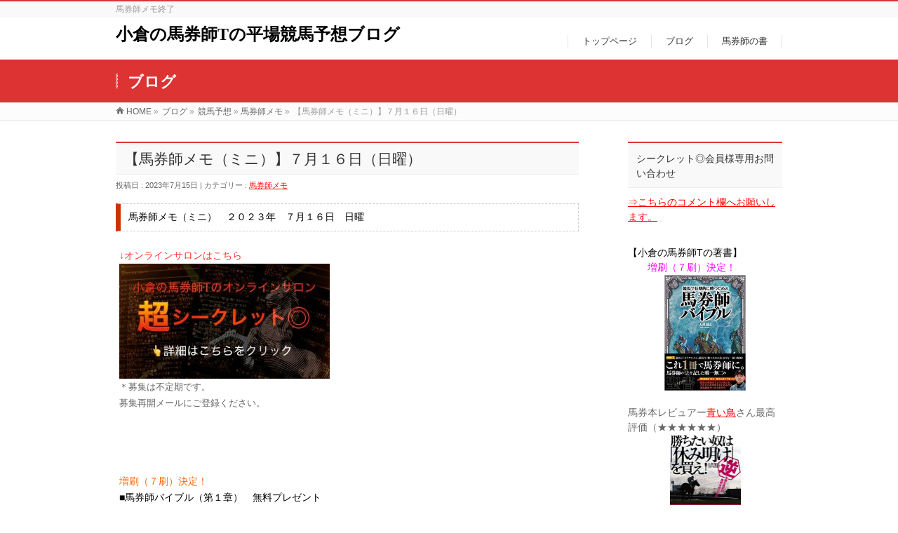

--- FILE ---
content_type: text/html; charset=UTF-8
request_url: https://kokurabakenshi.com/%E7%AB%B6%E9%A6%AC%E4%BA%88%E6%83%B3/%E9%A6%AC%E5%88%B8%E5%B8%AB%E3%83%A1%E3%83%A2/%E3%80%90%E9%A6%AC%E5%88%B8%E5%B8%AB%E3%83%A1%E3%83%A2%EF%BC%88%E3%83%9F%E3%83%8B%EF%BC%89%E3%80%91%EF%BC%97%E6%9C%88%EF%BC%91%EF%BC%96%E6%97%A5%EF%BC%88%E6%97%A5%E6%9B%9C%EF%BC%89/
body_size: 60025
content:
<!DOCTYPE html>
<!--[if IE]>
<meta http-equiv="X-UA-Compatible" content="edge" />
<![endif]-->
<html xmlns:fb="http://ogp.me/ns/fb#" lang="ja">
<head>
<meta charset="UTF-8" />
<title>【馬券師メモ（ミニ）】７月１６日（日曜） | 馬券師メモ | 小倉の馬券師Tの平場競馬予想ブログ</title>
<meta name="description" content="馬券師メモ（ミニ）　２０２３年　７月１６日　日曜   &nbsp; ↓オンラインサロンはこちら  ＊募集は不定期です。 募集再開メールにご登録ください。   &nbsp; &nbsp; &nbsp; 増刷（７刷）決定！ ■馬券師バイブル（第１章）　無料プレゼント   『競馬で長期的に勝つための馬券師バイブル』 第１章を無料プレゼント中です（＊期間限定）。  詳細は⇒こちらのブログ記事より    ＊『馬券師バイブル』Amazonで" />
<meta name="keywords" content="" />
<link rel="start" href="https://kokurabakenshi.com" title="HOME" />
<!-- bizvektor-v1.1.4 -->
<link rel='dns-prefetch' href='//s0.wp.com' />
<link rel='dns-prefetch' href='//secure.gravatar.com' />
<link rel='dns-prefetch' href='//s.w.org' />
<link rel="alternate" type="application/rss+xml" title="小倉の馬券師Tの平場競馬予想ブログ &raquo; フィード" href="https://kokurabakenshi.com/feed/" />
<link rel="alternate" type="application/rss+xml" title="小倉の馬券師Tの平場競馬予想ブログ &raquo; コメントフィード" href="https://kokurabakenshi.com/comments/feed/" />
<link rel="alternate" type="application/rss+xml" title="小倉の馬券師Tの平場競馬予想ブログ &raquo; 【馬券師メモ（ミニ）】７月１６日（日曜） のコメントのフィード" href="https://kokurabakenshi.com/%e7%ab%b6%e9%a6%ac%e4%ba%88%e6%83%b3/%e9%a6%ac%e5%88%b8%e5%b8%ab%e3%83%a1%e3%83%a2/%e3%80%90%e9%a6%ac%e5%88%b8%e5%b8%ab%e3%83%a1%e3%83%a2%ef%bc%88%e3%83%9f%e3%83%8b%ef%bc%89%e3%80%91%ef%bc%97%e6%9c%88%ef%bc%91%ef%bc%96%e6%97%a5%ef%bc%88%e6%97%a5%e6%9b%9c%ef%bc%89/feed/" />
		<script type="text/javascript">
			window._wpemojiSettings = {"baseUrl":"https:\/\/s.w.org\/images\/core\/emoji\/2.2.1\/72x72\/","ext":".png","svgUrl":"https:\/\/s.w.org\/images\/core\/emoji\/2.2.1\/svg\/","svgExt":".svg","source":{"concatemoji":"https:\/\/kokurabakenshi.com\/wp-includes\/js\/wp-emoji-release.min.js?ver=4.7.29"}};
			!function(t,a,e){var r,n,i,o=a.createElement("canvas"),l=o.getContext&&o.getContext("2d");function c(t){var e=a.createElement("script");e.src=t,e.defer=e.type="text/javascript",a.getElementsByTagName("head")[0].appendChild(e)}for(i=Array("flag","emoji4"),e.supports={everything:!0,everythingExceptFlag:!0},n=0;n<i.length;n++)e.supports[i[n]]=function(t){var e,a=String.fromCharCode;if(!l||!l.fillText)return!1;switch(l.clearRect(0,0,o.width,o.height),l.textBaseline="top",l.font="600 32px Arial",t){case"flag":return(l.fillText(a(55356,56826,55356,56819),0,0),o.toDataURL().length<3e3)?!1:(l.clearRect(0,0,o.width,o.height),l.fillText(a(55356,57331,65039,8205,55356,57096),0,0),e=o.toDataURL(),l.clearRect(0,0,o.width,o.height),l.fillText(a(55356,57331,55356,57096),0,0),e!==o.toDataURL());case"emoji4":return l.fillText(a(55357,56425,55356,57341,8205,55357,56507),0,0),e=o.toDataURL(),l.clearRect(0,0,o.width,o.height),l.fillText(a(55357,56425,55356,57341,55357,56507),0,0),e!==o.toDataURL()}return!1}(i[n]),e.supports.everything=e.supports.everything&&e.supports[i[n]],"flag"!==i[n]&&(e.supports.everythingExceptFlag=e.supports.everythingExceptFlag&&e.supports[i[n]]);e.supports.everythingExceptFlag=e.supports.everythingExceptFlag&&!e.supports.flag,e.DOMReady=!1,e.readyCallback=function(){e.DOMReady=!0},e.supports.everything||(r=function(){e.readyCallback()},a.addEventListener?(a.addEventListener("DOMContentLoaded",r,!1),t.addEventListener("load",r,!1)):(t.attachEvent("onload",r),a.attachEvent("onreadystatechange",function(){"complete"===a.readyState&&e.readyCallback()})),(r=e.source||{}).concatemoji?c(r.concatemoji):r.wpemoji&&r.twemoji&&(c(r.twemoji),c(r.wpemoji)))}(window,document,window._wpemojiSettings);
		</script>
		<style type="text/css">
img.wp-smiley,
img.emoji {
	display: inline !important;
	border: none !important;
	box-shadow: none !important;
	height: 1em !important;
	width: 1em !important;
	margin: 0 .07em !important;
	vertical-align: -0.1em !important;
	background: none !important;
	padding: 0 !important;
}
</style>
<link rel='stylesheet' id='contact-form-7-css'  href='https://kokurabakenshi.com/wp-content/plugins/contact-form-7/includes/css/styles.css?ver=4.4.2' type='text/css' media='all' />
<link rel='stylesheet' id='jetpack-widget-social-icons-styles-css'  href='https://kokurabakenshi.com/wp-content/plugins/jetpack/modules/widgets/social-icons/social-icons.css?ver=20170506' type='text/css' media='all' />
<link rel='stylesheet' id='jetpack_css-css'  href='https://kokurabakenshi.com/wp-content/plugins/jetpack/css/jetpack.css?ver=6.0.4' type='text/css' media='all' />
<script type='text/javascript' src='https://kokurabakenshi.com/wp-includes/js/jquery/jquery.js?ver=1.12.4'></script>
<script type='text/javascript' src='https://kokurabakenshi.com/wp-includes/js/jquery/jquery-migrate.min.js?ver=1.4.1'></script>
<script type='text/javascript' src='https://kokurabakenshi.com/wp-content/plugins/jquery-image-lazy-loading/js/jquery.lazyload.min.js?ver=1.7.1'></script>
<link rel='https://api.w.org/' href='https://kokurabakenshi.com/wp-json/' />
<link rel="EditURI" type="application/rsd+xml" title="RSD" href="https://kokurabakenshi.com/xmlrpc.php?rsd" />
<link rel="wlwmanifest" type="application/wlwmanifest+xml" href="https://kokurabakenshi.com/wp-includes/wlwmanifest.xml" /> 
<link rel='prev' title='【馬券師メモ（ミニ）】７月１５日（土曜）' href='https://kokurabakenshi.com/%e7%ab%b6%e9%a6%ac%e4%ba%88%e6%83%b3/%e9%a6%ac%e5%88%b8%e5%b8%ab%e3%83%a1%e3%83%a2/%e3%80%90%e9%a6%ac%e5%88%b8%e5%b8%ab%e3%83%a1%e3%83%a2%ef%bc%88%e3%83%9f%e3%83%8b%ef%bc%89%e3%80%91%ef%bc%97%e6%9c%88%ef%bc%91%ef%bc%95%e6%97%a5%ef%bc%88%e5%9c%9f%e6%9b%9c%ef%bc%89/' />
<link rel='next' title='【馬券師メモ（ミニ）】７月２２日（土曜）' href='https://kokurabakenshi.com/%e7%ab%b6%e9%a6%ac%e4%ba%88%e6%83%b3/%e9%a6%ac%e5%88%b8%e5%b8%ab%e3%83%a1%e3%83%a2/%e3%80%90%e9%a6%ac%e5%88%b8%e5%b8%ab%e3%83%a1%e3%83%a2%ef%bc%88%e3%83%9f%e3%83%8b%ef%bc%89%e3%80%91%ef%bc%97%e6%9c%88%ef%bc%92%ef%bc%92%e6%97%a5%ef%bc%88%e5%9c%9f%e6%9b%9c%ef%bc%89/' />
<link rel="canonical" href="https://kokurabakenshi.com/%e7%ab%b6%e9%a6%ac%e4%ba%88%e6%83%b3/%e9%a6%ac%e5%88%b8%e5%b8%ab%e3%83%a1%e3%83%a2/%e3%80%90%e9%a6%ac%e5%88%b8%e5%b8%ab%e3%83%a1%e3%83%a2%ef%bc%88%e3%83%9f%e3%83%8b%ef%bc%89%e3%80%91%ef%bc%97%e6%9c%88%ef%bc%91%ef%bc%96%e6%97%a5%ef%bc%88%e6%97%a5%e6%9b%9c%ef%bc%89/" />
<link rel='shortlink' href='https://wp.me/p7vX52-9pQc' />
<link rel="alternate" type="application/json+oembed" href="https://kokurabakenshi.com/wp-json/oembed/1.0/embed?url=https%3A%2F%2Fkokurabakenshi.com%2F%25e7%25ab%25b6%25e9%25a6%25ac%25e4%25ba%2588%25e6%2583%25b3%2F%25e9%25a6%25ac%25e5%2588%25b8%25e5%25b8%25ab%25e3%2583%25a1%25e3%2583%25a2%2F%25e3%2580%2590%25e9%25a6%25ac%25e5%2588%25b8%25e5%25b8%25ab%25e3%2583%25a1%25e3%2583%25a2%25ef%25bc%2588%25e3%2583%259f%25e3%2583%258b%25ef%25bc%2589%25e3%2580%2591%25ef%25bc%2597%25e6%259c%2588%25ef%25bc%2591%25ef%25bc%2596%25e6%2597%25a5%25ef%25bc%2588%25e6%2597%25a5%25e6%259b%259c%25ef%25bc%2589%2F" />
<link rel="alternate" type="text/xml+oembed" href="https://kokurabakenshi.com/wp-json/oembed/1.0/embed?url=https%3A%2F%2Fkokurabakenshi.com%2F%25e7%25ab%25b6%25e9%25a6%25ac%25e4%25ba%2588%25e6%2583%25b3%2F%25e9%25a6%25ac%25e5%2588%25b8%25e5%25b8%25ab%25e3%2583%25a1%25e3%2583%25a2%2F%25e3%2580%2590%25e9%25a6%25ac%25e5%2588%25b8%25e5%25b8%25ab%25e3%2583%25a1%25e3%2583%25a2%25ef%25bc%2588%25e3%2583%259f%25e3%2583%258b%25ef%25bc%2589%25e3%2580%2591%25ef%25bc%2597%25e6%259c%2588%25ef%25bc%2591%25ef%25bc%2596%25e6%2597%25a5%25ef%25bc%2588%25e6%2597%25a5%25e6%259b%259c%25ef%25bc%2589%2F&#038;format=xml" />
<!-- Favicon Rotator -->
<link rel="shortcut icon" href="https://kokurabakenshi.com/wp-content/uploads/2017/06/thumb.blog_.with2_.net_.jpeg" />
<link rel="apple-touch-icon-precomposed" href="https://kokurabakenshi.com/wp-content/uploads/2017/06/thumb.blog_.with2_.net_-1.jpeg" />
<!-- End Favicon Rotator -->
<style type='text/css'>
img.lazy { display: none; }
</style>
<script type="text/javascript">
	window._wp_rp_static_base_url = 'https://wprp.zemanta.com/static/';
	window._wp_rp_wp_ajax_url = "https://kokurabakenshi.com/wp-admin/admin-ajax.php";
	window._wp_rp_plugin_version = '3.6.4';
	window._wp_rp_post_id = '2244288';
	window._wp_rp_num_rel_posts = '4';
	window._wp_rp_thumbnails = true;
	window._wp_rp_post_title = '%E3%80%90%E9%A6%AC%E5%88%B8%E5%B8%AB%E3%83%A1%E3%83%A2%EF%BC%88%E3%83%9F%E3%83%8B%EF%BC%89%E3%80%91%EF%BC%97%E6%9C%88%EF%BC%91%EF%BC%96%E6%97%A5%EF%BC%88%E6%97%A5%E6%9B%9C%EF%BC%89';
	window._wp_rp_post_tags = ['%E9%A6%AC%E5%88%B8%E5%B8%AB%E3%83%A1%E3%83%A2', 'aa', 'div', 'span', 'width', 'pad', 'a', 'auto', 'doubl', 'dl', 'color', 'border', 'titl', 'alt', 'dot', 'input'];
	window._wp_rp_promoted_content = true;
</script>
<link rel="stylesheet" href="https://kokurabakenshi.com/wp-content/plugins/wordpress-23-related-posts-plugin/static/themes/vertical-m.css?version=3.6.4" />

<link rel='dns-prefetch' href='//v0.wordpress.com'/>
<link rel='dns-prefetch' href='//widgets.wp.com'/>
<link rel='dns-prefetch' href='//s0.wp.com'/>
<link rel='dns-prefetch' href='//0.gravatar.com'/>
<link rel='dns-prefetch' href='//1.gravatar.com'/>
<link rel='dns-prefetch' href='//2.gravatar.com'/>
<style type='text/css'>img#wpstats{display:none}</style><!-- [ BizVektorOGP ] -->
<meta property="og:site_name" content="小倉の馬券師Tの平場競馬予想ブログ" />
<meta property="og:url" content="https://kokurabakenshi.com/%e7%ab%b6%e9%a6%ac%e4%ba%88%e6%83%b3/%e9%a6%ac%e5%88%b8%e5%b8%ab%e3%83%a1%e3%83%a2/%e3%80%90%e9%a6%ac%e5%88%b8%e5%b8%ab%e3%83%a1%e3%83%a2%ef%bc%88%e3%83%9f%e3%83%8b%ef%bc%89%e3%80%91%ef%bc%97%e6%9c%88%ef%bc%91%ef%bc%96%e6%97%a5%ef%bc%88%e6%97%a5%e6%9b%9c%ef%bc%89/" />
<meta property="fb:app_id" content="" />
<meta property="og:type" content="article" />
<meta property="og:title" content="【馬券師メモ（ミニ）】７月１６日（日曜） | 小倉の馬券師Tの平場競馬予想ブログ" />
<meta property="og:description" content="馬券師メモ（ミニ）　２０２３年　７月１６日　日曜   &nbsp; ↓オンラインサロンはこちら  ＊募集は不定期です。 募集再開メールにご登録ください。   &nbsp; &nbsp; &nbsp; 増刷（７刷）決定！ ■馬券師バイブル（第１章）　無料プレゼント   『競馬で長期的に勝つための馬券師バイブル』 第１章を無料プレゼント中です（＊期間限定）。  詳細は⇒こちらのブログ記事より    ＊『馬券師バイブル』Amazonで" />
<!-- [ /BizVektorOGP ] -->
<link rel="stylesheet" id="bizvektor-sns-css"  href="https://kokurabakenshi.com/wp-content/themes/biz-vektor/plugins/sns/style_bizvektor_sns.css" type="text/css" media="all" />
<link href="http://fonts.googleapis.com/css?family=Droid+Sans:700|Lato:900|Anton" rel="stylesheet" type="text/css" />
<link rel="stylesheet" id="bizvektor-option-css"  href="https://kokurabakenshi.com/wp-content/themes/biz-vektor/css/bizvektor_common_min.css?20140923a" type="text/css" media="all" />
<link rel="pingback" href="https://kokurabakenshi.com/xmlrpc.php" />

<!-- Jetpack Open Graph Tags -->
<meta property="og:type" content="article" />
<meta property="og:title" content="【馬券師メモ（ミニ）】７月１６日（日曜）" />
<meta property="og:url" content="https://kokurabakenshi.com/%e7%ab%b6%e9%a6%ac%e4%ba%88%e6%83%b3/%e9%a6%ac%e5%88%b8%e5%b8%ab%e3%83%a1%e3%83%a2/%e3%80%90%e9%a6%ac%e5%88%b8%e5%b8%ab%e3%83%a1%e3%83%a2%ef%bc%88%e3%83%9f%e3%83%8b%ef%bc%89%e3%80%91%ef%bc%97%e6%9c%88%ef%bc%91%ef%bc%96%e6%97%a5%ef%bc%88%e6%97%a5%e6%9b%9c%ef%bc%89/" />
<meta property="og:description" content="馬券師メモ（ミニ）　２０２３年　７月１６日　日曜 &nbsp; ↓オンラインサロンはこちら ＊募集は不定期です&hellip;" />
<meta property="article:published_time" content="2023-07-15T07:34:57+00:00" />
<meta property="article:modified_time" content="2023-07-23T14:24:22+00:00" />
<meta property="og:site_name" content="小倉の馬券師Tの平場競馬予想ブログ" />
<meta property="og:image" content="https://kokurabakenshi.com/wp-content/uploads/2022/07/é¦¬å¸å¸«ã¡ã¢èª¬æï¼-2022-07-21-5.51.37ã®ã³ãã¼-300x225.jpg" />
<meta property="og:image:width" content="390" />
<meta property="og:image:height" content="293" />
<meta property="og:locale" content="ja_JP" />
<meta name="twitter:text:title" content="【馬券師メモ（ミニ）】７月１６日（日曜）" />
<meta name="twitter:card" content="summary" />
<!-- BizVektor Style-->
<link rel="stylesheet" type="text/css" media="all" href="https://kokurabakenshi.com/wp-content/themes/biz-vektor/design_skins/003/css/003.css" />
<!-- /BizVektor Style-->
<!--[if lte IE 8]>
<link rel="stylesheet" type="text/css" media="all" href="https://kokurabakenshi.com/wp-content/themes/biz-vektor/design_skins/003/css/003_oldie.css" />
<![endif]-->
			<style type="text/css" id="wp-custom-css">
				/*
ここに独自の CSS を追加することができます。

詳しくは上のヘルプアイコンをクリックしてください。
*/

.yellow_line {background:rgba(0, 0, 0, 0) linear-gradient(transparent 60%, #ffffbc 0%) repeat scroll 0 0;}

.pink_line {background:rgba(0, 0, 0, 0) linear-gradient(transparent 60%, #FFDFEF 0%) repeat scroll 0 0;}

.blue_line{background:rgba(0, 0, 0, 0) linear-gradient(transparent 60%, #cce5ff 0%) repeat scroll 0 0;}

.purple_line{background:rgba(0, 0, 0, 0) linear-gradient(transparent 60%, #d8bfd8 0%) repeat scroll 0 0;}

#related_post {display:none;}
			</style>
				<style type="text/css">

a { color:#ff0000 }

#searchform input[type=submit],
p.form-submit input[type=submit],
form#searchform input#searchsubmit,
#content form input.wpcf7-submit,
#confirm-button input,
a.btn,
.linkBtn a,
input[type=button],
input[type=submit],
#sideTower li#sideContact.sideBnr a,
#content .infoList .rssBtn a { background-color:#dd3333; }

.moreLink a { border-left-color:#dd3333; }
.moreLink a:hover { background-color:#dd3333; }
.moreLink a:after { color:#dd3333; }
.moreLink a:hover:after { color:#fff; }

#headerTop { border-top-color:#dd3333; }

.headMainMenu li:hover { color:#dd3333; }
.headMainMenu li > a:hover,
.headMainMenu li.current_page_item > a { color:#dd3333; }

#pageTitBnr { background-color:#dd3333; }

#content h2,
#content h1.contentTitle,
#content h1.entryPostTitle,
#sideTower h3.localHead,
.sideWidget h4  { border-top-color:#dd3333; }

#content h3:after,
#content .child_page_block h4:after { border-bottom-color:#dd3333; }

#sideTower li#sideContact.sideBnr a:hover,
#content .infoList .rssBtn a:hover,
form#searchform input#searchsubmit:hover { background-color:#ff0000; }

#panList .innerBox ul a:hover { color:#ff0000; }

#content .mainFootContact p.mainFootTxt span.mainFootTel { color:#dd3333; }
#content .mainFootContact .mainFootBt a { background-color:#dd3333; }
#content .mainFootContact .mainFootBt a:hover { background-color:#ff0000; }

#content .infoList .infoCate a { background-color:fff5f5;color:#dd3333; }
#content .infoList .infoCate a:hover { background-color:#ff0000; }

.paging span,
.paging a	{ color:#dd3333;border-color:#dd3333; }
.paging span.current,
.paging a:hover	{ background-color:#dd3333; }

/* アクティブのページ */
#sideTower .sideWidget li > a:hover,
#sideTower .sideWidget li.current_page_item > a,
#sideTower .sideWidget li.current-cat > a	{ color:#dd3333; background-color:fff5f5; }

#footMenu { border-top-color:#dd3333; }
#footMenu .menu li a:hover { color:#dd3333 }

@media (min-width: 970px) {
.headMainMenu li:hover li a:hover { color:#333; }
.headMainMenu li.current-page-item a,
.headMainMenu li.current_page_item a,
.headMainMenu li.current-menu-ancestor a,
.headMainMenu li.current-page-ancestor a { color:#333;}
.headMainMenu li.current-page-item a span,
.headMainMenu li.current_page_item a span,
.headMainMenu li.current-menu-ancestor a span,
.headMainMenu li.current-page-ancestor a span { color:#dd3333; }
}

</style>
<!--[if lte IE 8]>
<style type="text/css">
.headMainMenu li:hover li a:hover { color:#333; }
.headMainMenu li.current-page-item a,
.headMainMenu li.current_page_item a,
.headMainMenu li.current-menu-ancestor a,
.headMainMenu li.current-page-ancestor a { color:#333;}
.headMainMenu li.current-page-item a span,
.headMainMenu li.current_page_item a span,
.headMainMenu li.current-menu-ancestor a span,
.headMainMenu li.current-page-ancestor a span { color:#dd3333; }
</style>
<![endif]-->
<style type="text/css">
/*-------------------------------------------*/
/*	font
/*-------------------------------------------*/
h1,h2,h3,h4,h4,h5,h6,#header #site-title,#pageTitBnr #pageTitInner #pageTit,#content .leadTxt,#sideTower .localHead {font-family: "ＭＳ Ｐ明朝","Hiragino Mincho Pro W6",serif; }
#pageTitBnr #pageTitInner #pageTit { font-weight:bold; }
#gMenu .menu li a strong {font-family: "ヒラギノ角ゴ Pro W3","Hiragino Kaku Gothic Pro","メイリオ",Meiryo,Osaka,"ＭＳ Ｐゴシック","MS PGothic",sans-serif; }
</style>
<script type="text/javascript">
  var _gaq = _gaq || [];
  _gaq.push(['_setAccount', 'UA-56078080-1 ']);
  _gaq.push(['_trackPageview']);
  (function() {
	var ga = document.createElement('script'); ga.type = 'text/javascript'; ga.async = true;
	ga.src = ('https:' == document.location.protocol ? 'https://ssl' : 'http://www') + '.google-analytics.com/ga.js';
	var s = document.getElementsByTagName('script')[0]; s.parentNode.insertBefore(ga, s);
  })();
</script>
<link rel="stylesheet" type="text/css" media="all" href="https://kokurabakenshi.com/wp-content/themes/biz-vektor-child/style.css" />
<!--[if lte IE 8]>
<link rel="stylesheet" type="text/css" media="all" href="https://kokurabakenshi.com/wp-content/themes/biz-vektor-child/style_oldie.css" />
<![endif]-->
<meta id="viewport" name="viewport" content="width=device-width, user-scalable=yes, maximum-scale=1.0, minimum-scale=1.0">
</head>

<body class="post-template-default single single-post postid-2244288 single-format-standard two-column right-sidebar">
<div id="fb-root"></div>

<div id="wrap">

<!--[if lte IE 8]>
<div id="eradi_ie_box">
<div class="alert_title">ご利用の Internet Exproler は古すぎます。</div>
<p>このウェブサイトはあなたがご利用の Internet Explorer をサポートしていないため、正しく表示・動作しません。<br />
古い Internet Exproler はセキュリティーの問題があるため、新しいブラウザに移行する事が強く推奨されています。<br />
最新の Internet Exproler を利用するか、<a href="https://www.google.co.jp/chrome/browser/index.html" target="_blank">Chrome</a> や <a href="https://www.mozilla.org/ja/firefox/new/" target="_blank">Firefox</a> など、より早くて快適なブラウザをご利用ください。</p>
</div>
<![endif]-->

<!-- [ #headerTop ] -->
<div id="headerTop">
<div class="innerBox">
<div id="site-description">馬券師メモ終了</div>
</div>
</div><!-- [ /#headerTop ] -->

<!-- [ #header ] -->
<div id="header">
<div id="headerInner" class="innerBox">
<!-- [ #headLogo ] -->
<div id="site-title">
<a href="https://kokurabakenshi.com/" title="小倉の馬券師Tの平場競馬予想ブログ" rel="home">
小倉の馬券師Tの平場競馬予想ブログ</a>
</div>
<!-- [ /#headLogo ] -->

<!-- [ #headContact ] -->

	<!-- [ #gMenu ] -->
	<div id="gMenu">
	<div id="gMenuInner" class="innerBox">
	<h3 class="assistive-text" onclick="showHide('header');"><span>MENU</span></h3>
	<div class="skip-link screen-reader-text">
		<a href="#content" title="メニューを飛ばす">メニューを飛ばす</a>
	</div>
<div class="headMainMenu">
<div class="menu-%e3%83%98%e3%83%83%e3%83%80%e3%83%bc%e3%83%a1%e3%83%8b%e3%83%a5%e3%83%bc-container"><ul id="menu-%e3%83%98%e3%83%83%e3%83%80%e3%83%bc%e3%83%a1%e3%83%8b%e3%83%a5%e3%83%bc" class="menu"><li id="menu-item-454" class="menu-item menu-item-type-post_type menu-item-object-page menu-item-home"><a href="https://kokurabakenshi.com/"><strong>トップページ</strong></a></li>
<li id="menu-item-453" class="menu-item menu-item-type-post_type menu-item-object-page current_page_parent"><a href="https://kokurabakenshi.com/%e7%ab%b6%e9%a6%ac%e3%83%96%e3%83%ad%e3%82%b0/"><strong>ブログ</strong></a></li>
<li id="menu-item-1143" class="menu-item menu-item-type-post_type menu-item-object-page"><a href="https://kokurabakenshi.com/%e9%a6%ac%e5%88%b8%e5%b8%ab%e3%81%ae%e6%9b%b8/"><strong>馬券師の書</strong></a></li>
</ul></div>
</div>
</div><!-- [ /#gMenuInner ] -->
	</div>
	<!-- [ /#gMenu ] -->
<!-- [ /#headContact ] -->

</div>
<!-- #headerInner -->
</div>
<!-- [ /#header ] -->



<div id="pageTitBnr">
<div class="innerBox">
<div id="pageTitInner">
<div id="pageTit">
ブログ</div>
</div><!-- [ /#pageTitInner ] -->
</div>
</div><!-- [ /#pageTitBnr ] -->
<!-- [ #panList ] -->
<div id="panList">
<div id="panListInner" class="innerBox">
<ul><li id="panHome"><a href="https://kokurabakenshi.com">HOME</a> &raquo; </li><li><a href="http://kokurabakenshi.com/競馬ブログ/">ブログ</a> &raquo; </li><li><a href="https://kokurabakenshi.com/category/%e7%ab%b6%e9%a6%ac%e4%ba%88%e6%83%b3/">競馬予想</a> &raquo; <a href="https://kokurabakenshi.com/category/%e7%ab%b6%e9%a6%ac%e4%ba%88%e6%83%b3/%e9%a6%ac%e5%88%b8%e5%b8%ab%e3%83%a1%e3%83%a2/">馬券師メモ</a> &raquo; </li><li>【馬券師メモ（ミニ）】７月１６日（日曜）</li></ul></div>
</div>
<!-- [ /#panList ] -->

<div id="main">
<!-- [ #container ] -->
<div id="container" class="innerBox">
	<!-- [ #content ] -->
	<div id="content">

<!-- [ #post- ] -->
<div id="post-2244288" class="post-2244288 post type-post status-publish format-standard hentry category-9">
		<h1 class="entryPostTitle entry-title">【馬券師メモ（ミニ）】７月１６日（日曜）</h1>
	<div class="entry-meta">
		投稿日 : 2023年7月15日 | 
		カテゴリー : <a href="https://kokurabakenshi.com/category/%e7%ab%b6%e9%a6%ac%e4%ba%88%e6%83%b3/%e9%a6%ac%e5%88%b8%e5%b8%ab%e3%83%a1%e3%83%a2/" rel="category tag">馬券師メモ</a>	</div>
	<!-- .entry-meta -->
	<div class="entry-content post-content">
		<div class="midasi01"><span style="color: #000000;">馬券師メモ（ミニ）　２０２３年　７月１６日　日曜</span></div>
<p><span>&nbsp;</span><br />
<span style="color: #ff3333;">↓オンラインサロンはこちら</span><br />
<a href="https://lounge.dmm.com/detail/4184/" rel="noopener" target="_blank"><img src="https://kokurabakenshi.com/wp-content/plugins/jquery-image-lazy-loading/images/grey.gif" data-original="https://kokurabakenshi.com/wp-content/uploads/2021/12/ブログ宣伝用３-300x164.jpg" alt="" width="300" height="164" class="lazy alignnone size-medium wp-image-2172062" srcset="https://kokurabakenshi.com/wp-content/uploads/2021/12/ブログ宣伝用３-300x164.jpg 300w, https://kokurabakenshi.com/wp-content/uploads/2021/12/ブログ宣伝用３.jpg 752w" sizes="(max-width: 300px) 100vw, 300px" /><noscript><img src="https://kokurabakenshi.com/wp-content/uploads/2021/12/ブログ宣伝用３-300x164.jpg" alt="" width="300" height="164" class="alignnone size-medium wp-image-2172062" srcset="https://kokurabakenshi.com/wp-content/uploads/2021/12/ブログ宣伝用３-300x164.jpg 300w, https://kokurabakenshi.com/wp-content/uploads/2021/12/ブログ宣伝用３.jpg 752w" sizes="(max-width: 300px) 100vw, 300px" /></noscript></a><br />
<span style="font-size: small">＊募集は不定期です。<br />
募集再開メールにご登録ください。</span></p>
<p><span>&nbsp;</span><br />
<span>&nbsp;</span><br />
<span>&nbsp;</span><br />
<span style="color: #ff6600;">増刷（７刷）決定！</span><br />
<span style="color: #000000;">■馬券師バイブル（第１章）　無料プレゼント</span></p>
<p>『競馬で長期的に勝つための馬券師バイブル』<br />
第１章を<span style="color: #ff00ff;">無料プレゼント中</span>です（＊期間限定）。</p>
<p>詳細は<span style="font-size: large"><a href="https://wp.me/P7vX52-58OV" rel="noopener" target="_blank">⇒こちらのブログ記事</a></span>より</p>
<p><a href="https://wp.me/P7vX52-58OV" rel="noopener" target="_blank"><img src="https://kokurabakenshi.com/wp-content/plugins/jquery-image-lazy-loading/images/grey.gif" data-original="https://kokurabakenshi.com/wp-content/uploads/2018/11/boxshot-free.png" alt="" width="300" height="225" class="lazy alignnone size-full wp-image-1392534" srcset="https://kokurabakenshi.com/wp-content/uploads/2018/11/boxshot-free.png 400w, https://kokurabakenshi.com/wp-content/uploads/2018/11/boxshot-free-300x225.png 300w" sizes="(max-width: 300px) 100vw, 300px" /><noscript><img src="https://kokurabakenshi.com/wp-content/uploads/2018/11/boxshot-free.png" alt="" width="300" height="225" class="alignnone size-full wp-image-1392534" srcset="https://kokurabakenshi.com/wp-content/uploads/2018/11/boxshot-free.png 400w, https://kokurabakenshi.com/wp-content/uploads/2018/11/boxshot-free-300x225.png 300w" sizes="(max-width: 300px) 100vw, 300px" /></noscript></a></p>
<p>＊『馬券師バイブル』<a href="https://www.amazon.co.jp/gp/product/4865357092/ref=as_li_tl?ie=UTF8&#038;camp=247&#038;creative=1211&#038;creativeASIN=4865357092&#038;linkCode=as2&#038;tag=keibacashflow-22&#038;linkId=5d0eaf2ff27230d6ea8c9c8e9cde93dc" rel="noopener" target="_blank">Amazonでの購入はこちら</a></p>
<p><img src="https://kokurabakenshi.com/wp-content/plugins/jquery-image-lazy-loading/images/grey.gif" data-original="https://kokurabakenshi.com/wp-content/uploads/2022/03/FOcM-WCakAIYuS3のコピー-300x190.jpg" alt="" width="300" height="190" class="lazy alignnone size-medium wp-image-2193283" srcset="https://kokurabakenshi.com/wp-content/uploads/2022/03/FOcM-WCakAIYuS3のコピー-300x190.jpg 300w, https://kokurabakenshi.com/wp-content/uploads/2022/03/FOcM-WCakAIYuS3のコピー.jpg 767w" sizes="(max-width: 300px) 100vw, 300px" /><noscript><img src="https://kokurabakenshi.com/wp-content/uploads/2022/03/FOcM-WCakAIYuS3のコピー-300x190.jpg" alt="" width="300" height="190" class="alignnone size-medium wp-image-2193283" srcset="https://kokurabakenshi.com/wp-content/uploads/2022/03/FOcM-WCakAIYuS3のコピー-300x190.jpg 300w, https://kokurabakenshi.com/wp-content/uploads/2022/03/FOcM-WCakAIYuS3のコピー.jpg 767w" sizes="(max-width: 300px) 100vw, 300px" /></noscript></p>
<p><iframe style="width:120px;height:240px;" marginwidth="0" marginheight="0" scrolling="no" frameborder="0" src="//rcm-fe.amazon-adsystem.com/e/cm?lt1=_blank&#038;bc1=000000&#038;IS2=1&#038;bg1=FFFFFF&#038;fc1=000000&#038;lc1=0000FF&#038;t=keibacashflow-22&#038;language=ja_JP&#038;o=9&#038;p=8&#038;l=as4&#038;m=amazon&#038;f=ifr&#038;ref=as_ss_li_til&#038;asins=4865357092&#038;linkId=dedc8ab49dcf6fea853f226f7e908d99"></iframe></p>
<p>&nbsp;<br />
&nbsp;<br />
………………</p>
<p><a name="bottom"></a></p>
<div style="background:#ffeeee; padding:10px; border-radius: 10px; border: 2px dotted #ff0000; width: auto; margin-right:6px; box-shadow: 5px 5px 5px #999;">
<span style="color: #800080;"><br />
<span style="color: #800080;">【本日の厳選１頭】</span><br />
<img src="https://kokurabakenshi.com/wp-content/plugins/jquery-image-lazy-loading/images/grey.gif" data-original="https://kokurabakenshi.com/wp-content/uploads/2016/11/スクリーンショット-2016-11-18-18.49.39.png" alt="%e3%82%b9%e3%82%af%e3%83%aa%e3%83%bc%e3%83%b3%e3%82%b7%e3%83%a7%e3%83%83%e3%83%88-2016-11-18-18-49-39" width="17" height="21" class="lazy alignnone size-full wp-image-455490" /><noscript><img src="https://kokurabakenshi.com/wp-content/uploads/2016/11/スクリーンショット-2016-11-18-18.49.39.png" alt="%e3%82%b9%e3%82%af%e3%83%aa%e3%83%bc%e3%83%b3%e3%82%b7%e3%83%a7%e3%83%83%e3%83%88-2016-11-18-18-49-39" width="17" height="21" class="alignnone size-full wp-image-455490" /></noscript><span style="color: #000000;">★★★★☆</span>　函館０９R　臥牛山特別</p>
<p><span style="color: #ff3300;">●●●●●（人気ブログランキング　中央競馬）</span>　ラレーヌデリス　<span style="color: #ff6600;">1.8倍３着</span>　掛かる、手前替えず　B↑</p>
<p><span style="color: #000000;">…「好走パターン」</span></p>
<p>前走は<b class="pink_line">４角で手応えよく前に接近し、好走パターン</b>だったが<br />
途中で脚があがった。</p>
<p>当時の鞍上は<b class="purple_line">「距離が長かった」</b>とコメント。<br />
距離短縮でもうひと押しが期待できる。</p>
<p><span style="font-size: large"><b><span style="color: #ff00ff;">この馬⇒</span></b></span>　 <a href="https://blog.with2.net/link/?id=971022&#038;cid=2492" target="_blank"><img width="110" height="31" class="lazy " src="https://kokurabakenshi.com/wp-content/plugins/jquery-image-lazy-loading/images/grey.gif" data-original="https://blog.with2.net/img/banner/c/banner_1/br_c_2492_1.gif" title="中央競馬ランキング"><noscript><img width="110" height="31" src="https://blog.with2.net/img/banner/c/banner_1/br_c_2492_1.gif" title="中央競馬ランキング"></noscript></a><br />
</span></div>
<p><span>&nbsp;</span><br />
<span>&nbsp;</span><br />
■小倉の馬券視T公式LINE 開始（人数限定＊ライン@の配信制限のため）　　<span style="color: #800080;">＊『@baken』で検索</span></p>
<p>LINE登録限定 <b>プレゼント</b>：<br />
<span style="color: #000000;">『<span style="color: #800080;">《－》</span>超・危険パターン』のデータ</span>&#8230;人気でも飛びやすいパターン<br />
<span style="color: #000000;">『<span style="color: #ff3399;">【＋】</span>破壊力絶大パターン』のデータ</span>&#8230;現時点で把握している<span style="color: #ff3333;">最強パターン</span></p>
<p><span style="color: #ff00ff;">登録はこちら（人数限定）⇒</span><a href="https://line.me/R/ti/p/%40kqz1590u" target="_blank"><img height="36" border="0" alt="友だち追加" src="https://scdn.line-apps.com/n/line_add_friends/btn/ja.png"></a></p>
<p>↓取り上げた馬が次走で激走<br />
<img src="https://kokurabakenshi.com/wp-content/plugins/jquery-image-lazy-loading/images/grey.gif" data-original="https://kokurabakenshi.com/wp-content/uploads/2018/10/IMG_2799.jpg" alt="" width="169" height="300" class="lazy alignnone size-full wp-image-1316584" srcset="https://kokurabakenshi.com/wp-content/uploads/2018/10/IMG_2799.jpg 640w, https://kokurabakenshi.com/wp-content/uploads/2018/10/IMG_2799-169x300.jpg 169w, https://kokurabakenshi.com/wp-content/uploads/2018/10/IMG_2799-577x1024.jpg 577w" sizes="(max-width: 169px) 100vw, 169px" /><noscript><img src="https://kokurabakenshi.com/wp-content/uploads/2018/10/IMG_2799.jpg" alt="" width="169" height="300" class="alignnone size-full wp-image-1316584" srcset="https://kokurabakenshi.com/wp-content/uploads/2018/10/IMG_2799.jpg 640w, https://kokurabakenshi.com/wp-content/uploads/2018/10/IMG_2799-169x300.jpg 169w, https://kokurabakenshi.com/wp-content/uploads/2018/10/IMG_2799-577x1024.jpg 577w" sizes="(max-width: 169px) 100vw, 169px" /></noscript></p>
<form method="post" action="https://beast-ex.jp/fy">
	<input type="hidden" name="Publisher_Id" value="4682" /><br />
	<input type="hidden" name="Form_Cd" value="005" /><br />
	<input type="hidden" name="charcode" value="auto" /></p>
<dl class="pub_form">
<dt><font color="red">*</font>↓小倉の馬券師Tの公式メルマガ登録フォーム（追い切りランキングを公開）</dt>
<dd><input type="text" name="Mail" value=""></dd>
</dl>
<hr>
<div class="center">
		<input type="submit" name="submit" value=" 登録 " />
	</div>
</form>
<p><span>&nbsp;</span><br />
<span>&nbsp;</span><br />
<span style="color: #000000;">★馬券師メモ取扱説明書</span><a href="https://kokurabakenshi.com/?p=1583" title="馬券師メモ取扱説明書" target="_blank">⇒こちら</a><br />
<span style="font-size: small">（すべてが推奨馬という訳ではありません。<br />
絞り込んで活用してください。初めての方は、まずはご覧ください）</span></p>
<p><img src="https://kokurabakenshi.com/wp-content/plugins/jquery-image-lazy-loading/images/grey.gif" data-original="https://kokurabakenshi.com/wp-content/uploads/2022/07/馬券師メモ説明２-2022-07-21-5.51.37のコピー-300x225.jpg" alt="" width="390" height="293" class="lazy alignnone size-medium wp-image-2216283" srcset="https://kokurabakenshi.com/wp-content/uploads/2022/07/馬券師メモ説明２-2022-07-21-5.51.37のコピー-300x225.jpg 300w, https://kokurabakenshi.com/wp-content/uploads/2022/07/馬券師メモ説明２-2022-07-21-5.51.37のコピー-768x576.jpg 768w, https://kokurabakenshi.com/wp-content/uploads/2022/07/馬券師メモ説明２-2022-07-21-5.51.37のコピー-1024x768.jpg 1024w, https://kokurabakenshi.com/wp-content/uploads/2022/07/馬券師メモ説明２-2022-07-21-5.51.37のコピー.jpg 1334w" sizes="(max-width: 390px) 100vw, 390px" /><noscript><img src="https://kokurabakenshi.com/wp-content/uploads/2022/07/馬券師メモ説明２-2022-07-21-5.51.37のコピー-300x225.jpg" alt="" width="390" height="293" class="alignnone size-medium wp-image-2216283" srcset="https://kokurabakenshi.com/wp-content/uploads/2022/07/馬券師メモ説明２-2022-07-21-5.51.37のコピー-300x225.jpg 300w, https://kokurabakenshi.com/wp-content/uploads/2022/07/馬券師メモ説明２-2022-07-21-5.51.37のコピー-768x576.jpg 768w, https://kokurabakenshi.com/wp-content/uploads/2022/07/馬券師メモ説明２-2022-07-21-5.51.37のコピー-1024x768.jpg 1024w, https://kokurabakenshi.com/wp-content/uploads/2022/07/馬券師メモ説明２-2022-07-21-5.51.37のコピー.jpg 1334w" sizes="(max-width: 390px) 100vw, 390px" /></noscript></p>
<p><span>&nbsp;</span><br />
<span>&nbsp;</span><br />
<span>&nbsp;</span></p>
<div class="midasi02"><span style="color: #000000;">注目馬</span></div>
<p><span>&nbsp;</span></p>
<div style="border: #b0e0e6 3px double; padding: 6px; background-color: #ffffff; margin: 5px; color: #333333; border-radius: 10px; box-shadow: 5px 5px 5px #AAAAAA">
<p>
中京０２R</p>
<p>6<a href="https://db.netkeiba.com/horse/2020104429/" rel="noopener" target="_blank">エランティス</a> ［松若］</p>
<p>（３着→３着→３着）</p>
<p><span style="color: #000000;">…「スタート速い」</span></p>
<p>前走（３着）は手応えよく直線に向いたが<br />
最後に甘くなった。</p>
<p><b class="purple_line">スタートは抜群に速い馬</b>だし、1200mの方がいい。</p>
<p>前走：４番（黒）<br />
<a href="https://www.youtube.com/watch?v=5sjcCY0W9O8" rel="noopener" target="_blank">https://www.youtube.com/watch?v=5sjcCY0W9O8</a></p>
<p>調教：B<br />
<span style="font-size: small">［予想オッズ 4.0倍］</span>　<span style="color: #ff3333;">3.8倍１着</span>　２番手完勝　B
</p>
</div>
<p><span>&nbsp;</span><br />
<span>&nbsp;</span><br />
<span>&nbsp;</span></p>
<div style="border: #b0e0e6 3px double; padding: 6px; background-color: #ffffff; margin: 5px; color: #333333; border-radius: 10px; box-shadow: 5px 5px 5px #AAAAAA">
<p>
福島０２R</p>
<p>7<a href="https://db.netkeiba.com/horse/2021106102/" rel="noopener" target="_blank">エコロライジン</a> ［M.デムーロ］</p>
<p>（７着）</p>
<p><span style="color: #000000;">…「引かされる不利」</span></p>
<p>前走（７着）は<b class="blue_line">道中で挟まれて<br />
ガクンと下がる不利</b>。<br />
不利がなければもう少しやれそうな感じはあった。</p>
<p>前走：９番（黄）<br />
<a href="https://www.youtube.com/watch?v=WNitXGWZGvg" rel="noopener" target="_blank">https://www.youtube.com/watch?v=WNitXGWZGvg</a></p>
<p>調教：B<br />
<span style="font-size: small">［予想オッズ 3.6倍］</span>　6.6倍７着　先行バテ　C
</p>
</div>
<p><span>&nbsp;</span><br />
<span>&nbsp;</span><br />
<span>&nbsp;</span></p>
<div style="border: #b0e0e6 3px double; padding: 6px; background-color: #ffffff; margin: 5px; color: #333333; border-radius: 10px; box-shadow: 5px 5px 5px #AAAAAA">
<p>
福島０９R</p>
<p>8<a href="https://db.netkeiba.com/horse/2020101198/" rel="noopener" target="_blank">メイテソーロ</a> ［石川］</p>
<p>（１着→４着→１１着）</p>
<p><span style="color: #000000;">…「前走度外視可」</span></p>
<p>前走（１１着）はダート戦。</p>
<p>未勝利で勝ってはいるものの、当時の時計は遅く、<br />
ダート適性はイマイチだった。</p>
<p>２走前（４着）は<b class="purple_line">G２の青葉賞で好走</b>。<br />
直線で一旦は先頭に立つ見せ場十分の好内容だった。</p>
<p>２走前：１３番（橙）<br />
<a href="https://www.youtube.com/watch?v=IC808QBR6MY" rel="noopener" target="_blank">https://www.youtube.com/watch?v=IC808QBR6MY</a></p>
<p>調教：B<br />
<span style="font-size: small">［予想オッズ 4.5倍］</span>　3.6倍８着　早め進出もバテ　C
</p>
</div>
<p><span>&nbsp;</span><br />
<span>&nbsp;</span><br />
<span>&nbsp;</span></p>
<div style="border: #ff6600 3px double; padding: 6px; background-color: #ffffff; margin: 5px; color: #333333; border-radius: 10px; box-shadow: 5px 5px 5px #AAAAAA">
<p>
<span style="color: #800080;">【本日の厳選１頭】</span><br />
函館０９R　　<span style="color: #000000;">冒頭のランキング内（紹介文）にて</span></p>
<p><a href="#bottom">ココをクリックで↑瞬間移動↑</a></p>
<p>（ランキング紹介文　１０位付近）<br />
<img src="https://kokurabakenshi.com/wp-content/plugins/jquery-image-lazy-loading/images/grey.gif" data-original="https://kokurabakenshi.com/wp-content/uploads/2019/03/スクリーンショット-2019-03-03-11.02.26-のコピー２-300x105.png" alt="" width="300" height="105" class="lazy alignnone size-medium wp-image-1552345" srcset="https://kokurabakenshi.com/wp-content/uploads/2019/03/スクリーンショット-2019-03-03-11.02.26-のコピー２-300x105.png 300w, https://kokurabakenshi.com/wp-content/uploads/2019/03/スクリーンショット-2019-03-03-11.02.26-のコピー２.png 429w" sizes="(max-width: 300px) 100vw, 300px" /><noscript><img src="https://kokurabakenshi.com/wp-content/uploads/2019/03/スクリーンショット-2019-03-03-11.02.26-のコピー２-300x105.png" alt="" width="300" height="105" class="alignnone size-medium wp-image-1552345" srcset="https://kokurabakenshi.com/wp-content/uploads/2019/03/スクリーンショット-2019-03-03-11.02.26-のコピー２-300x105.png 300w, https://kokurabakenshi.com/wp-content/uploads/2019/03/スクリーンショット-2019-03-03-11.02.26-のコピー２.png 429w" sizes="(max-width: 300px) 100vw, 300px" /></noscript>
</p>
</div>
<p><span>&nbsp;</span><br />
<span>&nbsp;</span><br />
<span>&nbsp;</span></p>
<div style="border: #b0e0e6 3px double; padding: 6px; background-color: #ffffff; margin: 5px; color: #333333; border-radius: 10px; box-shadow: 5px 5px 5px #AAAAAA">
<p>
中京１２R</p>
<p>1<a href="https://db.netkeiba.com/horse/2020101517/" rel="noopener" target="_blank">ソノママソノママ</a> ［川田］</p>
<p>（１着→６着）</p>
<p><span style="color: #000000;">…「差し切る勢い」</span></p>
<p>前走（６着）は直線で<b class="pink_line">外からまとめて差し切る勢い</b>だったが<br />
最後に脚色が鈍った。<br />
手前を替えていなかったのと、急仕上げで太かった分甘くなった。</p>
<p>前走：１０番（橙）<br />
<a href="https://www.youtube.com/watch?v=w9AbkW3HO9k" rel="noopener" target="_blank">https://www.youtube.com/watch?v=w9AbkW3HO9k</a></p>
<p>調教：B<br />
<span style="font-size: small">［予想オッズ 3.8倍］</span>　3.7倍６着　ギリギリまで２番手で粘る　B
</p>
</div>
<p><span>&nbsp;</span><br />
<span>&nbsp;</span><br />
<span style="color: #ff3333;">オンラインサロンはこちら</span><br />
<a href="https://lounge.dmm.com/detail/4184/" rel="noopener" target="_blank"><img src="https://kokurabakenshi.com/wp-content/plugins/jquery-image-lazy-loading/images/grey.gif" data-original="https://kokurabakenshi.com/wp-content/uploads/2021/12/ブログ宣伝用３-300x164.jpg" alt="" width="300" height="164" class="lazy alignnone size-medium wp-image-2172062" srcset="https://kokurabakenshi.com/wp-content/uploads/2021/12/ブログ宣伝用３-300x164.jpg 300w, https://kokurabakenshi.com/wp-content/uploads/2021/12/ブログ宣伝用３.jpg 752w" sizes="(max-width: 300px) 100vw, 300px" /><noscript><img src="https://kokurabakenshi.com/wp-content/uploads/2021/12/ブログ宣伝用３-300x164.jpg" alt="" width="300" height="164" class="alignnone size-medium wp-image-2172062" srcset="https://kokurabakenshi.com/wp-content/uploads/2021/12/ブログ宣伝用３-300x164.jpg 300w, https://kokurabakenshi.com/wp-content/uploads/2021/12/ブログ宣伝用３.jpg 752w" sizes="(max-width: 300px) 100vw, 300px" /></noscript></a></p>
<p><span>&nbsp;</span><br />
<span style="font-size: small"><span style="color: #000000;">＊メール会員『シークレット◎』（レース予想＋レース回顧）の募集は<b>停止中</b>です。</span><br />
（<font color="#000000" style="font-size:13px; background-color:#ffff00">年に１度の募集</font>、人数限定となります）</span><br />
<a href="https://depict-ex.com/fx/2Ddpz7" rel="noopener" target="_blank">こちらの募集再開メール</a>にご登録ください。</span></p>

<div class="wp_rp_wrap  wp_rp_vertical_m" id="wp_rp_first"><div class="wp_rp_content"><h3 class="related_post_title">関連記事</h3><ul class="related_post wp_rp"><li data-position="0" data-poid="in-2244273" data-post-type="none" ><a href="https://kokurabakenshi.com/%e7%ab%b6%e9%a6%ac%e4%ba%88%e6%83%b3/%e9%a6%ac%e5%88%b8%e5%b8%ab%e3%83%a1%e3%83%a2/%e3%80%90%e9%a6%ac%e5%88%b8%e5%b8%ab%e3%83%a1%e3%83%a2%ef%bc%88%e3%83%9f%e3%83%8b%ef%bc%89%e3%80%91%ef%bc%97%e6%9c%88%ef%bc%91%ef%bc%95%e6%97%a5%ef%bc%88%e5%9c%9f%e6%9b%9c%ef%bc%89/" class="wp_rp_thumbnail"><img src="https://kokurabakenshi.com/wp-content/uploads/2021/12/ブログ宣伝用３-150x150.jpg" alt="【馬券師メモ（ミニ）】７月１５日（土曜）" width="150" height="150" /></a><a href="https://kokurabakenshi.com/%e7%ab%b6%e9%a6%ac%e4%ba%88%e6%83%b3/%e9%a6%ac%e5%88%b8%e5%b8%ab%e3%83%a1%e3%83%a2/%e3%80%90%e9%a6%ac%e5%88%b8%e5%b8%ab%e3%83%a1%e3%83%a2%ef%bc%88%e3%83%9f%e3%83%8b%ef%bc%89%e3%80%91%ef%bc%97%e6%9c%88%ef%bc%91%ef%bc%95%e6%97%a5%ef%bc%88%e5%9c%9f%e6%9b%9c%ef%bc%89/" class="wp_rp_title">【馬券師メモ（ミニ）】７月１５日（土曜）</a></li><li data-position="1" data-poid="in-2276246" data-post-type="none" ><a href="https://kokurabakenshi.com/%e7%ab%b6%e9%a6%ac%e4%ba%88%e6%83%b3/%e9%a6%ac%e5%88%b8%e5%b8%ab%e3%83%a1%e3%83%a2/%e3%80%90%e9%a6%ac%e5%88%b8%e5%b8%ab%e3%83%a1%e3%83%a2%e3%80%91%ef%bc%91%ef%bc%90%e6%9c%88%ef%bc%91%ef%bc%93%e6%97%a5%ef%bc%88%e6%97%a5%e6%9b%9c%ef%bc%89/" class="wp_rp_thumbnail"><img src="https://kokurabakenshi.com/wp-content/uploads/2022/03/有料予想タイトル-2022-06-02-6.27.15-150x150.png" alt="【馬券師メモ】１０月１３日（日曜）" width="150" height="150" /></a><a href="https://kokurabakenshi.com/%e7%ab%b6%e9%a6%ac%e4%ba%88%e6%83%b3/%e9%a6%ac%e5%88%b8%e5%b8%ab%e3%83%a1%e3%83%a2/%e3%80%90%e9%a6%ac%e5%88%b8%e5%b8%ab%e3%83%a1%e3%83%a2%e3%80%91%ef%bc%91%ef%bc%90%e6%9c%88%ef%bc%91%ef%bc%93%e6%97%a5%ef%bc%88%e6%97%a5%e6%9b%9c%ef%bc%89/" class="wp_rp_title">【馬券師メモ】１０月１３日（日曜）</a></li><li data-position="2" data-poid="in-2276820" data-post-type="none" ><a href="https://kokurabakenshi.com/%e7%ab%b6%e9%a6%ac%e4%ba%88%e6%83%b3/%e9%a6%ac%e5%88%b8%e5%b8%ab%e3%83%a1%e3%83%a2/%e3%80%90%e9%a6%ac%e5%88%b8%e5%b8%ab%e3%83%a1%e3%83%a2%e3%80%91%ef%bc%91%ef%bc%90%e6%9c%88%ef%bc%91%ef%bc%99%e6%97%a5%ef%bc%88%e5%9c%9f%e6%9b%9c%ef%bc%89/" class="wp_rp_thumbnail"><img src="https://kokurabakenshi.com/wp-content/plugins/wordpress-23-related-posts-plugin/static/thumbs/27.jpg" alt="【馬券師メモ】１０月１９日（土曜）" width="150" height="150" /></a><a href="https://kokurabakenshi.com/%e7%ab%b6%e9%a6%ac%e4%ba%88%e6%83%b3/%e9%a6%ac%e5%88%b8%e5%b8%ab%e3%83%a1%e3%83%a2/%e3%80%90%e9%a6%ac%e5%88%b8%e5%b8%ab%e3%83%a1%e3%83%a2%e3%80%91%ef%bc%91%ef%bc%90%e6%9c%88%ef%bc%91%ef%bc%99%e6%97%a5%ef%bc%88%e5%9c%9f%e6%9b%9c%ef%bc%89/" class="wp_rp_title">【馬券師メモ】１０月１９日（土曜）</a></li><li data-position="3" data-poid="in-2275289" data-post-type="none" ><a href="https://kokurabakenshi.com/%e7%ab%b6%e9%a6%ac%e4%ba%88%e6%83%b3/%e9%a6%ac%e5%88%b8%e5%b8%ab%e3%83%a1%e3%83%a2/%e3%80%90%e9%a6%ac%e5%88%b8%e5%b8%ab%e3%83%a1%e3%83%a2%e3%80%91%ef%bc%99%e6%9c%88%ef%bc%92%ef%bc%99%e6%97%a5%ef%bc%88%e6%97%a5%e6%9b%9c%ef%bc%89/" class="wp_rp_thumbnail"><img src="https://kokurabakenshi.com/wp-content/uploads/2022/03/有料予想タイトル-2022-06-02-6.27.15-150x150.png" alt="【馬券師メモ】９月２９日（日曜）　スプリンターズS ◎ルガル28.5倍１着　コスモオピニオン8.9倍１着　アスクコンナモンダ7.0倍１着" width="150" height="150" /></a><a href="https://kokurabakenshi.com/%e7%ab%b6%e9%a6%ac%e4%ba%88%e6%83%b3/%e9%a6%ac%e5%88%b8%e5%b8%ab%e3%83%a1%e3%83%a2/%e3%80%90%e9%a6%ac%e5%88%b8%e5%b8%ab%e3%83%a1%e3%83%a2%e3%80%91%ef%bc%99%e6%9c%88%ef%bc%92%ef%bc%99%e6%97%a5%ef%bc%88%e6%97%a5%e6%9b%9c%ef%bc%89/" class="wp_rp_title">【馬券師メモ】９月２９日（日曜）　スプリンターズS ◎ルガル28.5倍１着　コスモオピニオン8.9倍１着　アスクコンナモンダ7.0倍１着</a></li></ul></div></div>
		
		<div class="entry-utility">
					</div>
		<!-- .entry-utility -->
	</div><!-- .entry-content -->



<div id="nav-below" class="navigation">
	<div class="nav-previous"><a href="https://kokurabakenshi.com/%e7%ab%b6%e9%a6%ac%e4%ba%88%e6%83%b3/%e9%a6%ac%e5%88%b8%e5%b8%ab%e3%83%a1%e3%83%a2/%e3%80%90%e9%a6%ac%e5%88%b8%e5%b8%ab%e3%83%a1%e3%83%a2%ef%bc%88%e3%83%9f%e3%83%8b%ef%bc%89%e3%80%91%ef%bc%97%e6%9c%88%ef%bc%91%ef%bc%95%e6%97%a5%ef%bc%88%e5%9c%9f%e6%9b%9c%ef%bc%89/" rel="prev"><span class="meta-nav">&larr;</span> 【馬券師メモ（ミニ）】７月１５日（土曜）</a></div>
	<div class="nav-next"><a href="https://kokurabakenshi.com/%e7%ab%b6%e9%a6%ac%e4%ba%88%e6%83%b3/%e9%a6%ac%e5%88%b8%e5%b8%ab%e3%83%a1%e3%83%a2/%e3%80%90%e9%a6%ac%e5%88%b8%e5%b8%ab%e3%83%a1%e3%83%a2%ef%bc%88%e3%83%9f%e3%83%8b%ef%bc%89%e3%80%91%ef%bc%97%e6%9c%88%ef%bc%92%ef%bc%92%e6%97%a5%ef%bc%88%e5%9c%9f%e6%9b%9c%ef%bc%89/" rel="next">【馬券師メモ（ミニ）】７月２２日（土曜） <span class="meta-nav">&rarr;</span></a></div>
</div><!-- #nav-below -->
</div>
<!-- [ /#post- ] -->


<div id="comments">




	<div id="respond" class="comment-respond">
		<h3 id="reply-title" class="comment-reply-title">コメントを残す <small><a rel="nofollow" id="cancel-comment-reply-link" href="/%E7%AB%B6%E9%A6%AC%E4%BA%88%E6%83%B3/%E9%A6%AC%E5%88%B8%E5%B8%AB%E3%83%A1%E3%83%A2/%E3%80%90%E9%A6%AC%E5%88%B8%E5%B8%AB%E3%83%A1%E3%83%A2%EF%BC%88%E3%83%9F%E3%83%8B%EF%BC%89%E3%80%91%EF%BC%97%E6%9C%88%EF%BC%91%EF%BC%96%E6%97%A5%EF%BC%88%E6%97%A5%E6%9B%9C%EF%BC%89/#respond" style="display:none;">コメントをキャンセル</a></small></h3>			<form action="https://kokurabakenshi.com/wp-comments-post.php" method="post" id="commentform" class="comment-form">
				<p class="comment-notes"><span id="email-notes">メールアドレスが公開されることはありません。</span></p><p class="comment-form-comment"><label for="comment">コメント</label> <textarea id="comment" name="comment" cols="45" rows="8" maxlength="65525" aria-required="true" required="required"></textarea></p><p class="comment-form-author"><label for="author">名前</label> <input id="author" name="author" type="text" value="" size="30" maxlength="245" /></p>
<p class="comment-form-email"><label for="email">メール</label> <input id="email" name="email" type="text" value="" size="30" maxlength="100" aria-describedby="email-notes" /></p>
<p class="comment-form-url"><label for="url">サイト</label> <input id="url" name="url" type="text" value="" size="30" maxlength="200" /></p>
<p class="form-submit"><input name="submit" type="submit" id="submit" class="submit" value="コメントを送信" /> <input type='hidden' name='comment_post_ID' value='2244288' id='comment_post_ID' />
<input type='hidden' name='comment_parent' id='comment_parent' value='0' />
</p><p style="display: none;"><input type="hidden" id="akismet_comment_nonce" name="akismet_comment_nonce" value="2f1bf4e92e" /></p><p class="comment-subscription-form"><input type="checkbox" name="subscribe_comments" id="subscribe_comments" value="subscribe" style="width: auto; -moz-appearance: checkbox; -webkit-appearance: checkbox;" /> <label class="subscribe-label" id="subscribe-label" for="subscribe_comments">新しいコメントをメールで通知</label></p><p class="comment-subscription-form"><input type="checkbox" name="subscribe_blog" id="subscribe_blog" value="subscribe" style="width: auto; -moz-appearance: checkbox; -webkit-appearance: checkbox;" /> <label class="subscribe-label" id="subscribe-blog-label" for="subscribe_blog">新しい投稿をメールで受け取る</label></p><p style="display: none;"><input type="hidden" id="ak_js" name="ak_js" value="158"/></p>			</form>
			</div><!-- #respond -->
	
</div><!-- #comments -->


</div>
<!-- [ /#content ] -->

<!-- [ #sideTower ] -->
<div id="sideTower">
<div class="sideWidget" id="text-8" class="widget widget_text"><h3 class="localHead">シークレット◎会員様専用お問い合わせ</h3>			<div class="textwidget"><p><a href="http://kokurabakenshi.com/?p=51" target="_blank" title="有料会員様お問い合わせ">⇒こちらのコメント欄へお願いします。</a></p>
</div>
		</div><div class="sideWidget" id="text-3" class="widget widget_text">			<div class="textwidget"><p><span style="color: #000000;">【小倉の馬券師Tの著書】</span><br />
　　<span style="color: #ff00ff;">増刷（７刷）決定！</span><br />
<a target="_blank"  href="https://www.amazon.co.jp/gp/product/4865357092/ref=as_li_tl?ie=UTF8&camp=247&creative=1211&creativeASIN=4865357092&linkCode=as2&tag=keibacashflow-22&linkId=5d0eaf2ff27230d6ea8c9c8e9cde93dc"><img src="https://kokurabakenshi.com/wp-content/uploads/2019/04/61V7IK3DnPL._SX349_BO1204203200_-211x300.jpg" alt="" width="116" height="165" class="alignnone size-medium wp-image-1573101" /></a></p>
<p><span>&nbsp;</span><br />
馬券本レビュアー<a href="http://ameblo.jp/aoitori0331/entry-11885328240.html" target="_blank">青い鳥</a>さん最高評価（★★★★★★）<br />
<a href="http://www.amazon.co.jp/gp/product/4865351078/ref=as_li_ss_tl?ie=UTF8&camp=247&creative=7399&creativeASIN=4865351078&linkCode=as2&tag=keibacashflow-22 "target="_blank""><img src="https://kokurabakenshi.com/wp-content/uploads/2014/12/t02030300_0203030012991661972.jpg"  alt="" width="101" height="150" border="0" /></a></p>
<p><span>&nbsp;</span><br />
•<a href="http://blog.keibaoh.com" target="_blank"><font color="#808080">競馬王ブログ</font></a></p>
<p><span>&nbsp;</span><br />
Link<br />
（＊相互リンクは受付けておりません）<br />
•<a href="http://blog.livedoor.jp/sguw/" target="_blank"><font color="#808080">考えるヒント（常勝競馬/大穴予想ブログ）</font></a><br />
•<a href="https://bfkeiba.com" target="_blank"><font color="#808080">【血統フェスティバル】競馬予想ブログ</font></a><br />
•<a href="http://nige.jugem.jp/" target="_blank"><font color="#808080">スマートボーイのように逃げたい</font></a><br />
•<a href="https://taro-k.com" target="_blank"><font color="#808080">ＴＡＲＯの競馬〜現代競馬は枠で決まる！ラッキーゲートで穴馬発掘競馬予想ブログ〜</font></a><br />
•<a href="http://torioyako.blog108.fc2.com/" target="_blank"><font color="#808080">とりおやこ式　「たのしく、マジメに」</font></a></p>
<p><span>&nbsp;</span><br />
<a href="http://www.jrdb.com" target="_blank"><img src="https://kokurabakenshi.com/wp-content/uploads/2017/08/スクリーンショット-2017-08-09-14.45.57.png" alt="" width="161" height="41" class="alignnone size-full wp-image-794635" /></a></p>
</div>
		</div><div class="sideWidget" id="text-10" class="widget widget_text"><h3 class="localHead">ツイッター</h3>			<div class="textwidget"><a href="https://twitter.com/kokurabakenshi" class="twitter-follow-button" data-show-count="true">Follow @kokurabakenshi</a> <script>!function(d,s,id){var js,fjs=d.getElementsByTagName(s)[0],p=/^http:/.test(d.location)?'http':'https';if(!d.getElementById(id)){js=d.createElement(s);js.id=id;js.src=p+'://platform.twitter.com/widgets.js';fjs.parentNode.insertBefore(js,fjs);}}(document, 'script', 'twitter-wjs');</script>


<a href="https://twitter.com/share" class="twitter-share-button" data-via="kokurabakenshi">Tweet</a> <script>!function(d,s,id){var js,fjs=d.getElementsByTagName(s)[0],p=/^http:/.test(d.location)?'http':'https';if(!d.getElementById(id)){js=d.createElement(s);js.id=id;js.src=p+'://platform.twitter.com/widgets.js';fjs.parentNode.insertBefore(js,fjs);}}(document, 'script', 'twitter-wjs');</script></div>
		</div></div>
<!-- [ /#sideTower ] -->
</div>
<!-- [ /#container ] -->

</div><!-- #main -->

<div id="back-top">
<a href="#wrap">
	<img id="pagetop" src="https://kokurabakenshi.com/wp-content/themes/biz-vektor/js/res-vektor/images/footer_pagetop.png" alt="PAGETOP" />
</a>
</div>

<!-- [ #footerSection ] -->
<div id="footerSection">

	<div id="pagetop">
	<div id="pagetopInner" class="innerBox">
	<a href="#wrap">PAGETOP</a>
	</div>
	</div>

	<div id="footMenu">
	<div id="footMenuInner" class="innerBox">
		</div>
	</div>

	<!-- [ #footer ] -->
	<div id="footer">
	<!-- [ #footerInner ] -->
	<div id="footerInner" class="innerBox">
		<dl id="footerOutline">
		<dt>小倉の馬券師Tの平場競馬予想ブログ</dt>
		<dd>
				</dd>
		</dl>
		<!-- [ #footerSiteMap ] -->
		<div id="footerSiteMap">
</div>
		<!-- [ /#footerSiteMap ] -->
	</div>
	<!-- [ /#footerInner ] -->
	</div>
	<!-- [ /#footer ] -->

	<!-- [ #siteBottom ] -->
	<div id="siteBottom">
	<div id="siteBottomInner" class="innerBox">
	<div id="copy">Copyright &copy; <a href="https://kokurabakenshi.com/" rel="home">小倉の馬券師Tの平場競馬予想ブログ</a> All Rights Reserved.</div><div id="powerd">Powered by <a href="https://ja.wordpress.org/">WordPress</a> &amp; <a href="http://bizVektor.com" target="_blank" title="無料WordPressテーマ BizVektor(ビズベクトル)">BizVektor Theme</a> by <a href="http://www.vektor-inc.co.jp" target="_blank" title="株式会社ベクトル -ウェブサイト制作・WordPressカスタマイズ- [ 愛知県名古屋市 ]">Vektor,Inc.</a> technology.</div>	</div>
	</div>
	<!-- [ /#siteBottom ] -->
</div>
<!-- [ /#footerSection ] -->
</div>
<!-- [ /#wrap ] -->
<script type="text/javascript">
(function($){
  $("img.lazy").show().lazyload({effect: "fadeIn"});
})(jQuery);
</script>
	<div style="display:none">
	</div>
<script type='text/javascript' src='https://kokurabakenshi.com/wp-includes/js/comment-reply.min.js?ver=4.7.29'></script>
<script type='text/javascript' src='https://kokurabakenshi.com/wp-content/plugins/contact-form-7/includes/js/jquery.form.min.js?ver=3.51.0-2014.06.20'></script>
<script type='text/javascript'>
/* <![CDATA[ */
var _wpcf7 = {"loaderUrl":"https:\/\/kokurabakenshi.com\/wp-content\/plugins\/contact-form-7\/images\/ajax-loader.gif","recaptchaEmpty":"\u3042\u306a\u305f\u304c\u30ed\u30dc\u30c3\u30c8\u3067\u306f\u306a\u3044\u3053\u3068\u3092\u8a3c\u660e\u3057\u3066\u304f\u3060\u3055\u3044\u3002","sending":"\u9001\u4fe1\u4e2d ..."};
/* ]]> */
</script>
<script type='text/javascript' src='https://kokurabakenshi.com/wp-content/plugins/contact-form-7/includes/js/scripts.js?ver=4.4.2'></script>
<script type='text/javascript' src='https://s0.wp.com/wp-content/js/devicepx-jetpack.js?ver=202604'></script>
<script type='text/javascript' src='https://secure.gravatar.com/js/gprofiles.js?ver=2026Janaa'></script>
<script type='text/javascript'>
/* <![CDATA[ */
var WPGroHo = {"my_hash":""};
/* ]]> */
</script>
<script type='text/javascript' src='https://kokurabakenshi.com/wp-content/plugins/jetpack/modules/wpgroho.js?ver=4.7.29'></script>
<script type='text/javascript' src='https://kokurabakenshi.com/wp-includes/js/wp-embed.min.js?ver=4.7.29'></script>
<script type='text/javascript' src='https://kokurabakenshi.com/wp-content/themes/biz-vektor/js/biz-vektor-min.js?ver=20140820' defer='defer'></script>
<script type='text/javascript'>
/* <![CDATA[ */
var markerAnimation = {"version":"2.2.2","selector":".marker-animation","prefix":"ma_","settings":[{"id":1797966,"options":{"color":"#f69","thickness":".6em","duration":"1s","delay":".1s","function":"ease","font_weight":"bold","stripe":false,"repeat":false,"padding_bottom":".6em","is_valid_button_block_editor":1,"selector":".marker-animation-1797966","class":"marker-animation-1797966"},"title":"\u8d64"},{"id":1797967,"options":{"color":"#6f6","thickness":".6em","duration":"1s","delay":".1s","function":"ease","font_weight":"bold","stripe":false,"repeat":false,"padding_bottom":".6em","is_valid_button_block_editor":1,"selector":".marker-animation-1797967","class":"marker-animation-1797967"},"title":"\u7dd1"},{"id":1797968,"options":{"color":"#6cf","thickness":".6em","duration":"1s","delay":".1s","function":"ease","font_weight":"bold","stripe":false,"repeat":false,"padding_bottom":".6em","is_valid_button_block_editor":1,"selector":".marker-animation-1797968","class":"marker-animation-1797968"},"title":"\u9752"},{"id":1797969,"options":{"color":"#ffbb5b","thickness":".6em","duration":"1s","delay":".1s","function":"ease","font_weight":"bold","stripe":true,"repeat":false,"padding_bottom":".6em","is_valid_button_block_editor":1,"selector":".marker-animation-1797969","class":"marker-animation-1797969"},"title":"\u30b9\u30c8\u30e9\u30a4\u30d7"}],"default":{"color":"#ffff66","thickness":".6em","duration":"1s","delay":".1s","function":"ease","font_weight":"bold","stripe":false,"repeat":false,"padding_bottom":".6em"}};
/* ]]> */
</script>
<script type='text/javascript' src='https://kokurabakenshi.com/wp-content/plugins/marker-animation/assets/js/marker-animation.min.js?ver=2.2.2'></script>
<script async="async" type='text/javascript' src='https://kokurabakenshi.com/wp-content/plugins/akismet/_inc/form.js?ver=4.0.3'></script>
<script type='text/javascript' src='https://stats.wp.com/e-202604.js' async='async' defer='defer'></script>
<script type='text/javascript'>
	_stq = window._stq || [];
	_stq.push([ 'view', {v:'ext',j:'1:6.0.4',blog:'111049628',post:'2244288',tz:'9',srv:'kokurabakenshi.com'} ]);
	_stq.push([ 'clickTrackerInit', '111049628', '2244288' ]);
</script>
</body>
</html>